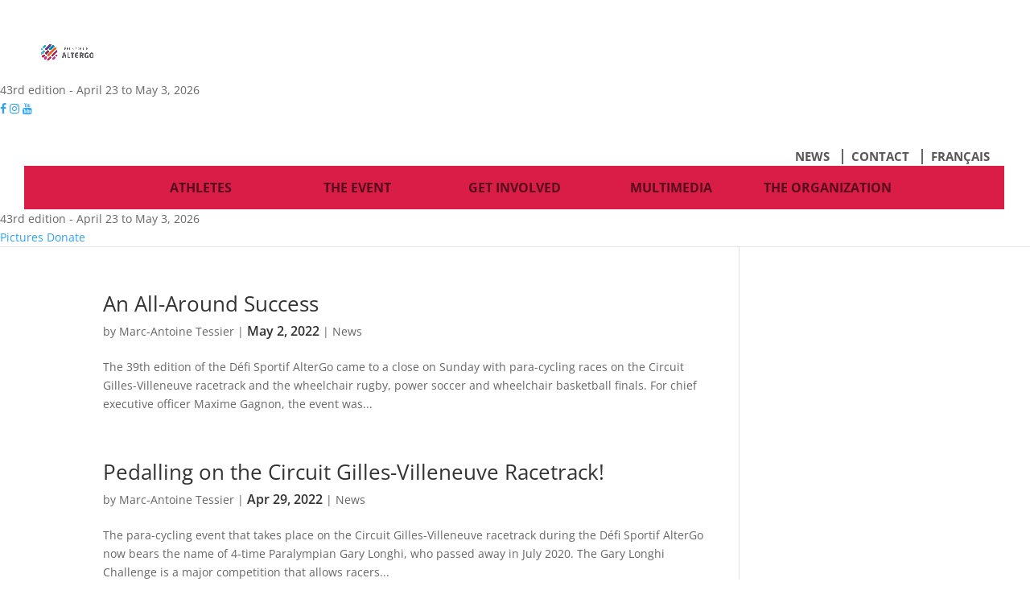

--- FILE ---
content_type: text/css
request_url: https://defisportif.com/wp-content/litespeed/ucss/b744722523c1ef218e80144821038de8.css?ver=2c2cb
body_size: 2849
content:
ul{box-sizing:border-box}:root{--wp-block-synced-color:#7a00df;--wp-block-synced-color--rgb:122,0,223;--wp-bound-block-color:var(--wp-block-synced-color);--wp-editor-canvas-background:#ddd;--wp-admin-theme-color:#007cba;--wp-admin-theme-color--rgb:0,124,186;--wp-admin-theme-color-darker-10:#006ba1;--wp-admin-theme-color-darker-10--rgb:0,107,160.5;--wp-admin-theme-color-darker-20:#005a87;--wp-admin-theme-color-darker-20--rgb:0,90,135;--wp-admin-border-width-focus:2px}@media (min-resolution:192dpi){:root{--wp-admin-border-width-focus:1.5px}}:root{--wp--preset--font-size--normal:16px;--wp--preset--font-size--huge:42px}.screen-reader-text{border:0;clip-path:inset(50%);height:1px;margin:-1px;overflow:hidden;padding:0;position:absolute;width:1px;word-wrap:normal!important}.screen-reader-text:focus{background-color:#ddd;clip-path:none;color:#444;display:block;font-size:1em;height:auto;left:5px;line-height:normal;padding:15px 23px 14px;text-decoration:none;top:5px;width:auto;z-index:100000}.container{width:86%}h2{font-size:40px;font-weight:800;color:#575756;text-transform:initial}#et-secondary-nav a,h4{text-transform:uppercase;font-weight:700;color:#313131;font-size:18px}#main-header{box-shadow:none}.et_fullwidth_nav #main-header .container{padding:0}.et_header_style_centered #logo{float:left;padding-top:30px;padding-left:40px!important}#et-secondary-nav{position:relative;z-index:9999;float:right;padding:60px 50px 0 0}#et-secondary-nav li{margin-right:10px;padding-left:10px;border-left:solid 2px;line-height:18px}#et-secondary-nav a{color:#575756;font-size:15px;-webkit-transition:all .2s;-moz-transition:all .2s;transition:all .2s}#et-secondary-nav a:hover,#footer-bottom a:hover,#footer-widgets .footer-widget .links li a:hover{opacity:.5}#et-secondary-nav li:first-child{border:0}#top-menu .menu-item-has-children>a:first-child{padding-right:0!important}#top-menu a:after,.footer-widget li:before{display:none}#top-menu li li,nav#top-menu-nav{width:100%!important}#top-menu li{padding-right:0!important;width:16%!important}#top-menu li li{margin:0;padding:0}#top-menu li li a{width:100%;padding:15px 20px!important;color:#313131!important;text-transform:none;font-weight:700;font-size:14px;text-align:center;line-height:18px;margin:0 auto;border-bottom:solid 1px #da1d46}#top-menu li li:last-child a{border-bottom:0}ul.sub-menu{left:0!important;padding:0!important}.nav li ul{border-top:0!important;width:100%!important}#top-menu li li a:hover,.nav ul li a:hover{opacity:1;background-color:#da1d46!important;color:#fff!important}.published{color:#313131;font-weight:600;font-size:16px}#main-footer #footer-widgets{padding:6%0 2%}#main-footer{text-align:center}#logo-footer{margin:auto;padding-top:60px}#main-footer .footer-widget h4{color:#fff!important;font-weight:700;line-height:22px;font-size:17px;margin-bottom:10px;text-transform:initial}#footer-widgets .footer-widget li{padding:0}#main-footer .fa{font-size:20px;padding-right:10px}#main-footer .social .fa:before{color:#da1d46;background-color:#fff;border-radius:15px;display:block;width:20px;height:20px;text-align:center;padding:4px}#main-footer .social li:hover .fa:before{color:#fff;background:#da1d46}#footer-widgets .footer-widget .links li,#main-footer .social li{font-size:14px;line-height:20px!important;font-weight:600}#footer-widgets .footer-widget .links li{margin-bottom:30px!important;display:flex}#footer-widgets .footer-widget .links li a,#footer-widgets .footer-widget .social li a{display:flex}#main-footer .button{background-color:#da1d46;border:solid 5px #da1d46;padding:12px 30px;display:block;line-height:20px;text-transform:uppercase;font-weight:700;text-align:center}#footer-bottom a,#main-footer .social .fa:before,#main-footer a{-webkit-transition:all .2s;-moz-transition:all .2s;transition:all .2s}#main-footer .button:hover,input[type=email]{background-color:#fff0;border:solid 5px #fff}#footer-bottom{padding:20px 0;background-color:#313131}#footer-bottom a{color:#fff}.footer_1-3,.footer_2-3,.footer_3-3{float:left;font-size:14px;color:#fff}.footer_1-3,.footer_3-3{width:40%}.footer_2-3{width:20%;text-align:center}.footer_3-3{text-align:right}.footer_3-3 a:after{content:"";background:url(/wp-content/themes/Defisportif/assets/k-logo.svg);display:block;width:24px;height:24px;position:relative;float:right;margin-left:5px}input[type=email]{padding:10px;width:100%;border:5px solid #fff;color:#fff!important;font-size:14px}input[type=submit]{background:#da1d46;border:0;color:#fff;font-size:16px;font-weight:700;text-transform:uppercase;padding:10px 20px;margin-top:10px;-webkit-transition:all .2s;-moz-transition:all .2s;transition:all .2s}input[type=submit]:hover{background:#313131}input[type=email]::-webkit-input-placeholder{color:#fff!important}input[type=email]::-moz-placeholder{color:#fff!important}input[type=email]:-ms-input-placeholder{color:#fff!important}input[type=email]:-moz-placeholder{color:#fff!important}@media (max-width:980px){.et_header_style_centered #logo{padding-top:8px;padding-left:30px;max-height:80px;padding-bottom:2px}#main-header .container{width:100%}.mobile_nav .select_page{display:none!important}.et_header_style_centered #et_mobile_nav_menu{margin-top:0}.et_header_style_centered #main-header .mobile_nav{background-color:#fff0}#footer-bottom{margin-top:40px}}@media (min-width:768px) and (max-width:980px){.et_header_style_centered #logo{padding-top:0;padding-left:30px;max-height:80px;padding-bottom:20px}}@media (min-width:981px) and (max-width:1170px){.et_header_style_centered #logo{padding-top:20px!important;padding-left:30px;max-height:80px;padding-bottom:20px}#et-secondary-nav a{font-size:14px!important}#et-secondary-nav{padding:57px 30px 0 0}}@media (max-width:767px){.et_header_style_centered #logo{padding-top:0;padding-left:30px;max-height:80px;padding-bottom:20px}.footer_1-3{width:100%;text-align:center;margin-bottom:10px}.footer_2-3{width:50%;text-align:left}.footer_3-3{width:50%}}@media (min-width:981px){#et-top-navigation{background-color:#da1d46}#et-top-navigation a{color:#fff;text-transform:uppercase;font-weight:700;font-size:16px;padding-top:20px;padding-bottom:20px!important}ul.sub-menu:before{content:"";display:block;background-color:#fff;width:80px;height:6px;margin-top:-6px!important;margin:auto}}.mobile_menu_bar.mobile_menu_bar_toggle{z-index:9999}ul.sub-menu li a{text-transform:initial}@media only screen and (max-width:980px){#main-header .container.clearfix.et_menu_container{width:100%}#et-top-navigation{padding-right:5px}}@font-face{font-display:swap;font-family:"FontAwesome";src:url(/wp-content/themes/Defisportif/font-awesome/fonts/fontawesome-webfont.eot?v=4.7.0);src:url(/wp-content/themes/Defisportif/font-awesome/fonts/fontawesome-webfont.eot?#iefix&v=4.7.0)format("embedded-opentype"),url(/wp-content/themes/Defisportif/font-awesome/fonts/fontawesome-webfont.woff2?v=4.7.0)format("woff2"),url(/wp-content/themes/Defisportif/font-awesome/fonts/fontawesome-webfont.woff?v=4.7.0)format("woff"),url(/wp-content/themes/Defisportif/font-awesome/fonts/fontawesome-webfont.ttf?v=4.7.0)format("truetype"),url(/wp-content/themes/Defisportif/font-awesome/fonts/fontawesome-webfont.svg?v=4.7.0#fontawesomeregular)format("svg");font-weight:400;font-style:normal}.fa{display:inline-block;font:14px/1 FontAwesome;font-size:inherit;text-rendering:auto;-webkit-font-smoothing:antialiased;-moz-osx-font-smoothing:grayscale}.fa-times:before{content:""}.fa-external-link:before{content:""}.fa-facebook:before{content:""}.fa-youtube:before{content:""}.fa-instagram:before{content:""}body{font-size:16px;line-height:1.8em}#main-footer .footer-widget h4{}.et_pb_widget li a:hover,.footer-widget h4,.mobile_menu_bar:after,.mobile_menu_bar:before,a{color:#ec0928}.footer-widget li:before,.nav li ul{border-color:#ec0928}.container{max-width:1200px}#main-header .nav li ul a{color:rgb(0 0 0/.7)}#main-footer{background-color:#575756}.footer-widget .et_pb_widget div,.footer-widget .et_pb_widget ul{line-height:1.7em}#footer-widgets .footer-widget li:before{top:10.6px}@media only screen and (min-width:981px){.et_header_style_centered #top-menu>li>a{padding-bottom:25px}.et_header_style_centered #main-header .logo_container{height:140px}.et_header_style_centered #logo{max-height:80%}}.brave_popup{width:100%;float:left;position:absolute;z-index:999999999;display:block!important;direction:ltr}.brave_popup .brave_popup__step{display:none}.brave_popup .brave_popup__step__overlay{position:fixed;left:0;top:0;width:100%;height:100vh;background:rgba(0,0,0,.5)}.brave_popup .brave_popup__step__inner{transform:translateX(0);position:fixed;z-index:9;display:block}.brave_popup .brave_popup__step__inner .brave_popupSections__wrap{width:100%;height:100%;will-change:transform;position:relative}.brave_popup .brave_popup__step__inner .brave_popupMargin__wrap{width:100%;height:100%;will-change:transform;position:relative;outline:0}.brave_popup .brave_popup__step__inner .brave_popup__step__popup{width:100%;height:100%;box-sizing:border-box;position:relative;overflow:hidden}.brave_popup .brave_popup__step__inner .brave_popup__step__popup .brave_popup__step__content{width:100%;height:100%;float:left;letter-spacing:0;overflow:hidden}.brave_popup .brave_popup__step__inner .brave_popup__step__popup .brave_popup__step__content a,.brave_popup .brave_popup__step__inner .brave_popup__step__popup .brave_popup__step__content div{font-family:inherit;line-height:inherit;font-weight:inherit;color:inherit}.brave_popup .brave_popup__step__inner .brave_popup__step__popup .brave_popup__step__content .brave_popup__step__elements{position:relative;z-index:1;width:1024px;height:100%;margin:0 auto}.brave_popup .brave_popup__step.has_overlay{position:fixed;width:100%;height:100vh;z-index:9999999;left:0;top:0}.brave_popup .brave_popup__step.position_center .brave_popup__step__inner{top:50%;left:0;right:0;bottom:auto;margin:0;margin-left:auto!important;margin-right:auto!important;outline:0}.brave_popup .brave_popup__close{position:absolute;padding:3px;z-index:99999;transition:all .14s linear}.brave_popup .brave_popup__close .brave_popup__close__button{cursor:pointer}.brave_popup .brave_popup__close.brave_popup__close--icon .brave_popup__close__button:hover{transform:scale(1.14)}.brave_popup .brave_popup__close.brave_popup__close--icon{opacity:.5}.brave_popup .brave_popup__close.brave_popup__close--icon:hover{opacity:1}.brave_popup .brave_popup__close.brave_popup__close--inside_right{top:5px!important;right:7px}.brave_popup .brave_element{position:absolute;will-change:transform}.brave_popup .brave_element .brave_element__wrap{position:relative;min-height:20px;height:100%;width:100%;scrollbar-color:#ddd transparent;scrollbar-width:thin}.brave_popup .brave_element .brave_element__inner_link{cursor:pointer;color:inherit;text-decoration:none}.brave_popup .brave_element.brave_element--text .brave_element__styler{font-size:13px;line-height:1.7em;padding:5px;color:#000;font-weight:400;font-style:normal;text-decoration:none;text-align:left;width:100%;height:100%;box-sizing:border-box}.brave_popup .brave_element.brave_element--text .brave_element__text_inner{display:block;white-space:pre-wrap;font-family:inherit}.brave_popup .brave_element.brave_element--button .brave_element__styler{font-size:13px;color:#000;font-weight:400;font-style:normal;text-decoration:none;text-align:center;background:#6d78d8;border-radius:4px;cursor:pointer}.brave_popup .brave_element.brave_element--button .brave_element__styler .brave_element__inner_link{display:block;color:inherit}.brave_popup .brave_element.brave_element--button .brave_element__styler .brave_element__button_text{display:inline-block}.brave_popup .brave_element.brave_element--image .brave_element__inner{width:100%;height:100%}.brave_popup .brave_element.brave_element--image .brave_element__styler{width:100%;height:100%;overflow:hidden;position:relative;box-sizing:border-box}.brave_popup .brave_element.brave_element--image .brave_element__styler img{width:100%;height:100%;position:absolute;-o-object-fit:cover;object-fit:cover;vertical-align:bottom;-o-object-position:top;object-position:top;max-width:unset}.brave_element--hasHoverAnim{transition:all .14s linear}.brave_element--button--hover_enlarge:hover{transform:scale(1.05)}#bravepop_element_tooltip{max-width:300px;background-color:rgba(0,0,0,.85);color:#fff;text-align:center;border-radius:3px;position:fixed;z-index:9999999999;font-family:sans-serif;font-size:11px;font-weight:600;width:auto;padding:5px 12px}#bravepop_element_tooltip:empty{display:none}#bravepop_element_tooltip:after{content:"";position:absolute;border:5px solid transparent;border-top-color:rgba(0,0,0,.85);left:auto;right:-10px;top:calc(50% - 5px)}#bravepop_element_lightbox{position:fixed;top:0;left:0;z-index:999999999999999;width:100vw;height:100vh;display:none;transition:all .14s linear}#bravepop_element_lightbox_content{width:auto;text-align:center;position:absolute;transform:translateY(-50%);left:0;right:0;top:50%;margin:70px auto 0;visibility:hidden;opacity:0;transition:all .14s linear}#bravepop_element_lightbox_close{position:fixed;right:0;padding:40px;cursor:pointer;opacity:.5;font-size:24px;font-family:sans-serif;color:#fff;transition:all .14s linear}#bravepop_element_lightbox_close:after{content:"✖"}#bravepop_element_lightbox_close:hover{opacity:.8}@media not all and (min-resolution:.001dpcm){@supports (-webkit-appearance:none){.brave_popup .brave_popup__step__inner .brave_popup__step__popup{transform:translateZ(0)}}}@media screen and (max-width:761px){.brave_popup__step__elements{width:360px!important;margin:0!important}}